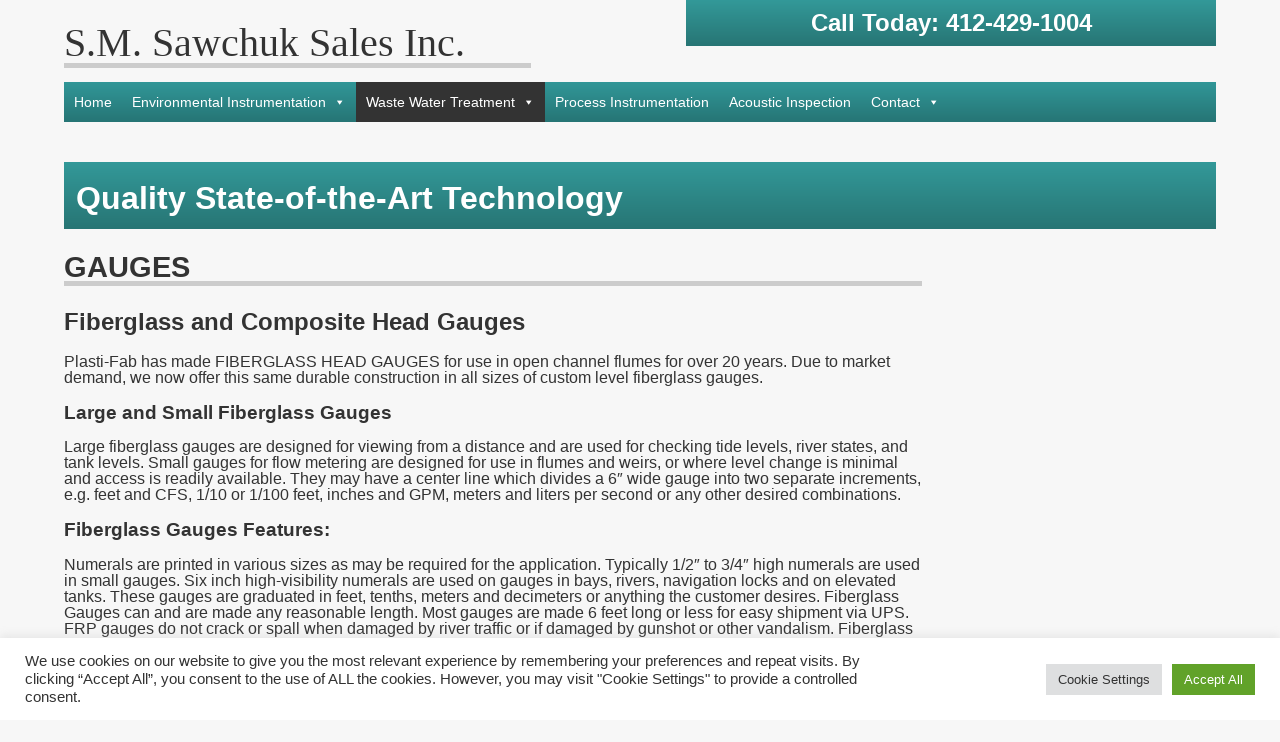

--- FILE ---
content_type: text/css
request_url: http://smsawchuksales.com/wp-content/themes/swachuk-design/style.css?ver=6.9
body_size: 19435
content:
/*
Theme Name: Sawchuk Responsive Design	
Theme URI: 
Author: Tim C
Author URI: www.higherimages.com
Description: 
Version: 1.0
License: 
License URI:
Tags:
*/

/* ==========================================================================
   HTML5 display definitions
   ========================================================================== */

/*
 * Corrects `block` display not defined in IE 8/9.
 */

article,
aside,
details,
figcaption,
figure,
footer,
header,
hgroup,
nav,
section,
summary {
    display: block;
}

/*
 * Corrects `inline-block` display not defined in IE 8/9.
 */

audio,
canvas,
video {
    display: inline-block;
}

/*
 * Prevents modern browsers from displaying `audio` without controls.
 * Remove excess height in iOS 5 devices.
 */

audio:not([controls]) {
    display: none;
    height: 0;
}

/*
 * Addresses styling for `hidden` attribute not present in IE 8/9.
 */

[hidden] {
    display: none;
}

/* ==========================================================================
   Base
   ========================================================================== */

/*
 * 1. Sets default font family to sans-serif.
 * 2. Prevents iOS text size adjust after orientation change, without disabling
 *    user zoom.
 */

html {
    font-family: sans-serif; /* 1 */
    -webkit-text-size-adjust: 100%; /* 2 */
    -ms-text-size-adjust: 100%; /* 2 */
}

/*
 * Removes default margin.
 */

body {
    margin: 0;
}

/* ==========================================================================
   Links
   ========================================================================== */

/*
 * Addresses `outline` inconsistency between Chrome and other browsers.
 */

a:focus {
    outline: thin dotted;
}

/*
 * Improves readability when focused and also mouse hovered in all browsers.
 */

a:active,
a:hover {
    outline: 0;
}

/* ==========================================================================
   Typography
   ========================================================================== */

/*
 * Addresses `h1` font sizes within `section` and `article` in Firefox 4+,
 * Safari 5, and Chrome.
 */

h1 {
    font-size: 2em;
}

/*
 * Addresses styling not present in IE 8/9, Safari 5, and Chrome.
 */

abbr[title] {
    border-bottom: 1px dotted;
}

/*
 * Addresses style set to `bolder` in Firefox 4+, Safari 5, and Chrome.
 */

b,
strong {
    font-weight: bold;
}

/*
 * Addresses styling not present in Safari 5 and Chrome.
 */

dfn {
    font-style: italic;
}

/*
 * Addresses styling not present in IE 8/9.
 */

mark {
    background: #ff0;
    color: #000;
}


/*
 * Corrects font family set oddly in Safari 5 and Chrome.
 */

code,
kbd,
pre,
samp {
    font-family: monospace, serif;
    font-size: 1em;
}

/*
 * Improves readability of pre-formatted text in all browsers.
 */

pre {
    white-space: pre;
    white-space: pre-wrap;
    word-wrap: break-word;
}

/*
 * Sets consistent quote types.
 */

q {
    quotes: "\201C" "\201D" "\2018" "\2019";
}

/*
 * Addresses inconsistent and variable font size in all browsers.
 */

small {
    font-size: 80%;
}

/*
 * Prevents `sub` and `sup` affecting `line-height` in all browsers.
 */

sub,
sup {
    font-size: 75%;
    line-height: 0;
    position: relative;
    vertical-align: baseline;
}

sup {
    top: -0.5em;
}

sub {
    bottom: -0.25em;
}

/* ==========================================================================
   Embedded content
   ========================================================================== */

/*
 * Removes border when inside `a` element in IE 8/9.
 */

img {
    border: 0;
}

/*
 * Corrects overflow displayed oddly in IE 9.
 */

svg:not(:root) {
    overflow: hidden;
}

/* ==========================================================================
   Figures
   ========================================================================== */

/*
 * Addresses margin not present in IE 8/9 and Safari 5.
 */

figure {
    margin: 0;
}

/* ==========================================================================
   Forms
   ========================================================================== */

/*
 * Define consistent border, margin, and padding.
 */

fieldset {
    border: 1px solid #c0c0c0;
    margin: 0 2px;
    padding: 0.35em 0.625em 0.75em;
}

/*
 * 1. Corrects color not being inherited in IE 8/9.
 * 2. Remove padding so people aren't caught out if they zero out fieldsets.
 */

legend {
    border: 0; /* 1 */
    padding: 0; /* 2 */
}

/*
 * 1. Corrects font family not being inherited in all browsers.
 * 2. Corrects font size not being inherited in all browsers.
 * 3. Addresses margins set differently in Firefox 4+, Safari 5, and Chrome
 */

button,
input,
select,
textarea {
    font-family: inherit; /* 1 */
    font-size: 100%; /* 2 */
    margin: 0; /* 3 */
}

/*
 * Addresses Firefox 4+ setting `line-height` on `input` using `!important` in
 * the UA stylesheet.
 */

button,
input {
    line-height: normal;
}

/*
 * 1. Avoid the WebKit bug in Android 4.0.* where (2) destroys native `audio`
 *    and `video` controls.
 * 2. Corrects inability to style clickable `input` types in iOS.
 * 3. Improves usability and consistency of cursor style between image-type
 *    `input` and others.
 */

button,
html input[type="button"], /* 1 */
input[type="reset"],
input[type="submit"] {
    -webkit-appearance: button; /* 2 */
    cursor: pointer; /* 3 */
}

/*
 * Re-set default cursor for disabled elements.
 */

button[disabled],
input[disabled] {
    cursor: default;
}

/*
 * 1. Addresses box sizing set to `content-box` in IE 8/9.
 * 2. Removes excess padding in IE 8/9.
 */

input[type="checkbox"],
input[type="radio"] {
    box-sizing: border-box; /* 1 */
    padding: 0; /* 2 */
}

/*
 * 1. Addresses `appearance` set to `searchfield` in Safari 5 and Chrome.
 * 2. Addresses `box-sizing` set to `border-box` in Safari 5 and Chrome
 *    (include `-moz` to future-proof).
 */

input[type="search"] {
    -webkit-appearance: textfield; /* 1 */
    -moz-box-sizing: content-box;
    -webkit-box-sizing: content-box; /* 2 */
    box-sizing: content-box;
}

/*
 * Removes inner padding and search cancel button in Safari 5 and Chrome
 * on OS X.
 */

input[type="search"]::-webkit-search-cancel-button,
input[type="search"]::-webkit-search-decoration {
    -webkit-appearance: none;
}

/*
 * Removes inner padding and border in Firefox 4+.
 */

button::-moz-focus-inner,
input::-moz-focus-inner {
    border: 0;
    padding: 0;
}

/*
 * 1. Removes default vertical scrollbar in IE 8/9.
 * 2. Improves readability and alignment in all browsers.
 */

textarea {
    overflow: auto; /* 1 */
    vertical-align: top; /* 2 */
}

/* ==========================================================================
   Tables
   ========================================================================== */

/*
 * Remove most spacing between table cells.
 */

table {
    border-collapse: collapse;
    border-spacing: 0;
}

/* ==========================================================================
   Page Styles
   ========================================================================== */
   
.alignnone {
    margin: 5px 20px 20px 0;
}

.aligncenter,
div.aligncenter {
    display: block;
    margin: 5px auto 5px auto;
}

.alignright {
    float:right;
    margin: 5px 0 20px 20px;
}

.alignleft {
    float: left;
    margin: 5px 20px 20px 0;
}

.aligncenter {
    display: block;
    margin: 5px auto 5px auto;
}

a img.alignright {
    float: right;
    margin: 5px 0 20px 20px;
}

a img.alignnone {
    margin: 5px 20px 20px 0;
}

a img.alignleft {
    float: left;
    margin: 5px 20px 20px 0;
}

a img.aligncenter {
    display: block;
    margin-left: auto;
    margin-right: auto
}

.wp-caption {
    background: #fff;
    border: 1px solid #f0f0f0;
    max-width: 96%; /* Image does not overflow the content area */
    padding: 5px 3px 10px;
    text-align: center;
}

.wp-caption.alignnone {
    margin: 5px 20px 20px 0;
}

.wp-caption.alignleft {
    margin: 5px 20px 20px 0;
}

.wp-caption.alignright {
    margin: 5px 0 20px 20px;
}

.wp-caption img {
    border: 0 none;
    height: auto;
    margin: 0;
    max-width: 98.5%;
    padding: 0;
    width: auto;
}

.wp-caption p.wp-caption-text {
    font-size: 11px;
    line-height: 17px;
    margin: 0;
    padding: 0 4px 5px;
}

/* ==========================================================================
   Grid Styles
   ========================================================================== */
   
.grid_1 { width: 6.5%; } /* 65px */
.grid_2 { width: 15%; } /* 150px */
.grid_3 { width: 20.5%; } /* 235px */
.grid_4 { width: 32%; } /* 320px */
.grid_5 { width: 40.5%; } /* 405px */
.grid_6 { width: 49%; } /* 490px */
.grid_7 { width: 57.5%; } /* 575px */
.grid_8 { width: 66%; } /* 660px */
.grid_9 { width: 74.5%; } /* 745px */
.grid_10 { width: 83%; } /* 830px */
.grid_11 { width: 91.5%; } /* 915px */
.grid_12 { width: 100%; } /* 1000px */

.grid_1,
.grid_2,
.grid_3,
.grid_4,
.grid_5,
.grid_6,
.grid_7,
.grid_8,
.grid_9,
.grid_10,
.grid_11,
.grid_12 {
	margin: 0 2% 1% 0;
	float: left;
	display: block;
}

.alpha{margin-left:0px;}
.omega{margin-right:0px;}

.wrapper{
	width: 90%;
	max-width: 1200px; 
	margin: auto;
}



.clearfix{
	clear:both;
	display:block;
	overflow:hidden;
	visibility:hidden;
	width:0;
	height:0
}

.clearfix:after{
	clear:both;
	content:' ';
	display:block;
	font-size:0;
	line-height:0;
	visibility:hidden;
	width:0;
	height:0
}

* html .clearfix,*:first-child+html .clearfix{
	zoom:1
}

/* ==========================================================================
   General Styles
   ========================================================================== */
   
body {
	background: #f7f7f7;
	color: #333;
	font-size: 16px;
	line-height:16px;
	font-family: 'Open Sans', sans-serif;
	overflow-x: hidden;
}

img {
	max-width: 100%;
}

.wrapper {
	max-width: 1200px;
	margin: 0 auto;
}

.clearfix {
	clear: both;
} 

/* ==========================================================================
   Header Styles
   ========================================================================== */  
   
#header {
	
}

#call {
	float: right;
	width: 80%;
}

#call p {
	text-align: center;
	font-weight: 700;
	color: #fff;
	background: #339999; /* Old browsers */
	background: -moz-linear-gradient(top,  #339999 0%, #277574 100%); /* FF3.6+ */
	background: -webkit-gradient(linear, left top, left bottom, color-stop(0%,#339999), color-stop(100%,#277574)); /* Chrome,Safari4+ */
	background: -webkit-linear-gradient(top,  #339999 0%,#277574 100%); /* Chrome10+,Safari5.1+ */
	background: -o-linear-gradient(top,  #339999 0%,#277574 100%); /* Opera 11.10+ */
	background: -ms-linear-gradient(top,  #339999 0%,#277574 100%); /* IE10+ */
	background: linear-gradient(to bottom,  #339999 0%,#277574 100%); /* W3C */
	filter: progid:DXImageTransform.Microsoft.gradient( startColorstr='#339999', endColorstr='#277574',GradientType=0 ); /* IE6-9 */
	padding: 15px 0 15px 0;
	margin-top: 0;
	font-size: 1.5em;
}

#slogan p {
	color: #fff;
	background: #339999; /* Old browsers */
	background: -moz-linear-gradient(top,  #339999 0%, #277574 100%); /* FF3.6+ */
	background: -webkit-gradient(linear, left top, left bottom, color-stop(0%,#339999), color-stop(100%,#277574)); /* Chrome,Safari4+ */
	background: -webkit-linear-gradient(top,  #339999 0%,#277574 100%); /* Chrome10+,Safari5.1+ */
	background: -o-linear-gradient(top,  #339999 0%,#277574 100%); /* Opera 11.10+ */
	background: -ms-linear-gradient(top,  #339999 0%,#277574 100%); /* IE10+ */
	background: linear-gradient(to bottom,  #339999 0%,#277574 100%); /* W3C */
	filter: progid:DXImageTransform.Microsoft.gradient( startColorstr='#339999', endColorstr='#277574',GradientType=0 ); /* IE6-9 */
	font-size: 2em;
	font-weight: 700;
	margin: 0;
	padding: 2.5% 0 2% 1%;
}

#navigation {
	margin-bottom: 40px;
}

#logo {
	padding-top:2%;
	border-bottom:5px solid #ccc;
}

#logo a {
	color: #333;
    	font-family: Times;
    	font-size: 2.5em;
    	line-height: 1em;
    	text-decoration: none;
}

h1 {
	border-bottom: 5px solid #ccc;
    	font-size: 1.8em;
    	line-height: 1em;
    	text-transform: uppercase;
}

/* ==========================================================================
   Conversion Styles
   ========================================================================== */  

#conversions {
	background: #eeeeee;
}

#conversions img {
	border:5px solid #222;
	-webkit-box-sizing: border-box;
    -moz-box-sizing: border-box;
    box-sizing: border-box;
}

.first-img {
	border:5px solid #222;
	-webkit-box-sizing: border-box;
    -moz-box-sizing: border-box;
    box-sizing: border-box;
	border-top-left-radius:20px;
}

.last-img {
	border:5px solid #222;
	-webkit-box-sizing: border-box;
    -moz-box-sizing: border-box;
    box-sizing: border-box;
	border-top-right-radius:20px;
}

#conversions h2 {
	margin-top:0;
	padding: 4% 0 1%;
	color:#297978;
}

.widget-title {
	display:none;
}

.c_box h3 {
	background: #222;
	padding: 3% 0 4% 0;
	text-align: center;
	color:#fff;
	margin-top: -4px;
}

.c_box p a {
	color: #297978;
    text-decoration: none;
    font-weight: bold;
}

.c_box p a:hover {
	color: #222;
}

/* ==========================================================================
   Home Content Styles
   ========================================================================== */ 

#home_content {
	background: #eeeeee;
	padding-bottom:1%;
}

#home_content .entry-title {
	margin-top:0;
	padding-top:2%;	
}

/* ==========================================================================
   Inside Content Styles
   ========================================================================== */ 

#inside_sidebar {
	padding-top:2%;
}

.c_box_inside {
	margin-bottom:5%;
}

.c_box_inside img {
	border:5px solid #222;
	-webkit-box-sizing: border-box;
    -moz-box-sizing: border-box;
    box-sizing: border-box;
	border-top-left-radius:20px;
}

.c_box_inside p {
	background: #222;
    	color: #ffffff;
   	margin-top: -4px;
    	padding: 3%;
    	text-align: center;
}

/* ==========================================================================
   Footer Styles
   ========================================================================== */ 

#footer {
	border-top: 5px solid #297B7A;
	clear:both;
	background: #339999; /* Old browsers */
	background: -moz-linear-gradient(top,  #339999 0%, #277574 100%); /* FF3.6+ */
	background: -webkit-gradient(linear, left top, left bottom, color-stop(0%,#339999), color-stop(100%,#277574)); /* Chrome,Safari4+ */
	background: -webkit-linear-gradient(top,  #339999 0%,#277574 100%); /* Chrome10+,Safari5.1+ */
	background: -o-linear-gradient(top,  #339999 0%,#277574 100%); /* Opera 11.10+ */
	background: -ms-linear-gradient(top,  #339999 0%,#277574 100%); /* IE10+ */
	background: linear-gradient(to bottom,  #339999 0%,#277574 100%); /* W3C */
	filter: progid:DXImageTransform.Microsoft.gradient( startColorstr='#339999', endColorstr='#277574',GradientType=0 ); /* IE6-9 */
	color:#fff;
} 
   
#footer_nav ul {
	margin: 0;
	padding: 2% 0;
}
   
#footer_nav ul li {
	display: inline;
	list-style: none;
	margin-right: 10px
} 

#footer_top {
	border-bottom:1px solid #ccc;
}

.social {
	margin: 0;
	padding: 0;
}

.social li {
	list-style: none;
	display: inline;
} 

.social li a img {
	background: #333;
	width: 32px;
	height: 32px;
	border-radius: 50%;
}

#higher {
	text-align: right;
}

#higher p a {
	text-decoration:none;
	color:#222;
}

#higher p a:hover {
	color:#000;
}

/* ==========================================================================
   Mobile Styles
   ========================================================================== */

/* portrait & landscape */

@media only screen 
and (min-width : 320px) 
and (max-width : 568px) { 

.grid_1,
.grid_2,
.grid_3,
.grid_4,
.grid_5,
.grid_6,
.grid_7,
.grid_8,
.grid_9,
.grid_10,
.grid_11,
.grid_12 {
	width: 100%;
	margin:0;
}

img {
	width:100%;
}

.alignnone {
	margin:0;
}

body {
	overflow-x: hidden;
}

#call {
	float: right;
	font-size: 0.85em;
		width: 100%;
}

#call p {
	padding: 5% 0 4%;
}

#logo {
	text-align:center;
}

.c_box {
	border-bottom: 1px solid #CCCCCC;
		margin-bottom: 7%;
		padding-bottom: 5%;
}

#conversions > .wrapper {
	border-bottom:none;
}

.c_box img {
	width:100%
}

#navigation {
    float: right;
    position: relative;
    top: 3px;
    width: 100%;
}

#slogan p {
    font-size: 1.2em;
    padding: 3% 0 3% 3%;
}

#footer_nav {
	display: none;
}

.social {
	display: none;
}

#footer_top, #copyright, #higher {
	font-size:.9em;
	text-align:center;
}

#conversions h2 {
	text-align:center;
	line-height:1em;
}
	
}

/* landscape */

@media only screen 
and (min-width : 320px) 
and (max-width : 568px) 
and (orientation : landscape) { 

.c_box {
	text-align:center;
	width:70%;
	margin-left:15%;
	padding-bottom:5%;
	margin-bottom:2%;
	border-bottom:5px solid #ccc;
}

#c_four {
	border:none;
}

.c_box img {
	width:83%;
}

.c_box p {
	padding-bottom:5%;
}

.c_box a {
	padding:5% 30%;
}

}

/* portrait */

@media only screen 
and (min-width : 320px) 
and (max-width : 568px) 
and (orientation : portrait) { /* STYLES GO HERE */ }

/* ==========================================================================
   Tablet Styles
   ========================================================================== */
   
/* iPad mini in portrait & landscape */

@media only screen 
and (min-width : 768px) 
and (max-width : 1024px)
and (-webkit-min-device-pixel-ratio: 1)  { 
	
body {
	overflow-x: hidden;
}

#navigation {
	top:.4em;
}

#call p {
	padding: 3% 0;
	font-size: 1.2em;
}

.c_box a {
	padding: 3% 4%;
}

.c_box_inside p a {
	padding: 2% 17%;
}
	
}

/* iPad mini in landscape */

@media only screen 
and (min-width : 768px) 
and (max-width : 1024px) 
and (orientation : landscape)
and (-webkit-min-device-pixel-ratio: 1)  { /* STYLES GO HERE */}

/* iPad mini in portrait */

@media only screen 
and (min-width : 768px) 
and (max-width : 1024px) 
and (orientation : portrait)
and (-webkit-min-device-pixel-ratio: 1)  { /* STYLES GO HERE */ }


/* ==========================================================================
   Desktop Media Queries
   ========================================================================== */

@media screen and (min-width: 960px) {
	
h2 {
    line-height: 1em;
}

} /* Closes Media Styles */